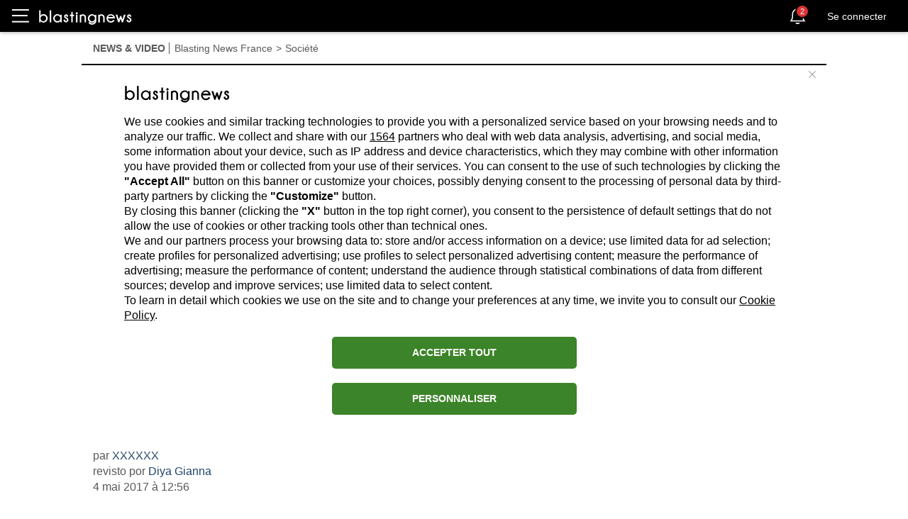

--- FILE ---
content_type: text/html; charset=utf-8
request_url: https://fr.blastingnews.com/app/tracking/
body_size: 200
content:
{"status":2,"analytics_property":[],"analytics_property_all_data":[],"dealer_id":false,"author_id":"4527999","optimize_key":null}